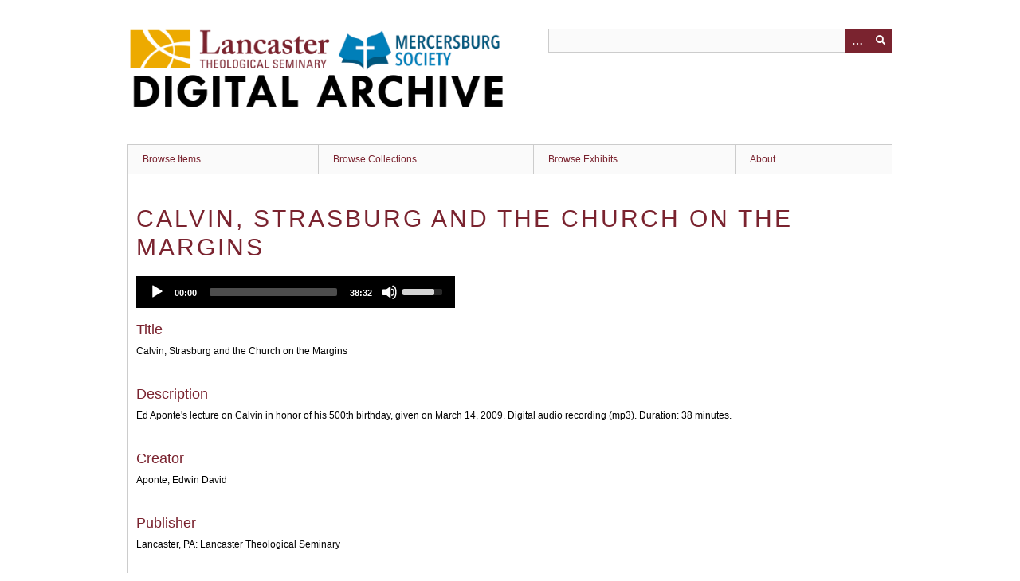

--- FILE ---
content_type: text/html; charset=utf-8
request_url: https://archive.lancasterseminary.edu/items/show/44
body_size: 3374
content:
<!DOCTYPE html>
<html class="" lang="en-US">
<head>
    <meta charset="utf-8">
    <meta name="viewport" content="width=device-width, initial-scale=1" />
               <meta name="description" content="Digital Archive of Lancaster Theological Seminary and the Mercersburg Society." />
    
        <title>Calvin, Strasburg and the Church on the Margins &middot; Lancaster Theological Seminary Digital Archive</title>

    <link rel="alternate" type="application/rss+xml" title="Omeka RSS Feed" href="/items/browse?output=rss2" /><link rel="alternate" type="application/atom+xml" title="Omeka Atom Feed" href="/items/browse?output=atom" />
        <!-- Stylesheets -->
    <link href="/application/views/scripts/css/public.css?v=3.1.2" media="screen" rel="stylesheet" type="text/css" >
<link href="/plugins/Html5Media/views/shared/mediaelement/mediaelementplayer-legacy.min.css?v=2.8.1" media="all" rel="stylesheet" type="text/css" >
<link href="/plugins/Html5Media/views/shared/css/html5media.css?v=2.8.1" media="all" rel="stylesheet" type="text/css" >
<link href="/application/views/scripts/css/iconfonts.css?v=3.1.2" media="all" rel="stylesheet" type="text/css" >
<link href="/themes/berlin/css/skeleton.css?v=3.1.2" media="all" rel="stylesheet" type="text/css" >
<link href="/themes/berlin/css/style.css?v=3.1.2" media="all" rel="stylesheet" type="text/css" >    <!-- JavaScripts -->
                        <script type="text/javascript" src="//ajax.googleapis.com/ajax/libs/jquery/3.6.0/jquery.min.js"></script>
<script type="text/javascript">
    //<!--
    window.jQuery || document.write("<script type=\"text\/javascript\" src=\"\/application\/views\/scripts\/javascripts\/vendor\/jquery.js?v=3.1.2\" charset=\"utf-8\"><\/script>")    //-->
</script>
<script type="text/javascript" src="//ajax.googleapis.com/ajax/libs/jqueryui/1.12.1/jquery-ui.min.js"></script>
<script type="text/javascript">
    //<!--
    window.jQuery.ui || document.write("<script type=\"text\/javascript\" src=\"\/application\/views\/scripts\/javascripts\/vendor\/jquery-ui.js?v=3.1.2\" charset=\"utf-8\"><\/script>")    //-->
</script>
<script type="text/javascript" src="/application/views/scripts/javascripts/vendor/jquery.ui.touch-punch.js"></script>
<script type="text/javascript">
    //<!--
    jQuery.noConflict();    //-->
</script>
<script type="text/javascript" src="/plugins/Html5Media/views/shared/mediaelement/mediaelement-and-player.min.js?v=2.8.1"></script>
<!--[if (gte IE 6)&(lte IE 8)]><script type="text/javascript" src="/application/views/scripts/javascripts/vendor/selectivizr.js?v=3.1.2"></script><![endif]-->
<script type="text/javascript" src="/application/views/scripts/javascripts/vendor/respond.js?v=3.1.2"></script>
<script type="text/javascript" src="/application/views/scripts/javascripts/vendor/jquery-accessibleMegaMenu.js?v=3.1.2"></script>
<script type="text/javascript" src="/themes/berlin/javascripts/berlin.js?v=3.1.2"></script>
<script type="text/javascript" src="/application/views/scripts/javascripts/globals.js?v=3.1.2"></script></head>
 <body class="items show">
    <a href="#content" id="skipnav">Skip to main content</a>
            <header role="banner">
                        <div id="site-title"><a href="https://archive.lancasterseminary.edu" ><img src="https://s3-us-west-2.amazonaws.com/lancasterseminary-digitalarchive/theme_uploads/d729ec5afe2859f9349503a981130491.png" alt="Lancaster Theological Seminary Digital Archive" /></a>
</div>

            <div id="search-container" role="search">

                                <form id="search-form" name="search-form" action="/search" aria-label="Search" method="get">    <input type="text" name="query" id="query" value="" title="Query" aria-label="Query" aria-labelledby="search-form query">        <button id="advanced-search" type="button" class="show-advanced button" aria-label="Options" title="Options" aria-labelledby="search-form advanced-search">
        <span class="icon" aria-hidden="true"></span>
    </button>
    <div id="advanced-form">
        <fieldset id="query-types">
            <legend>Search using this query type:</legend>
            <label><input type="radio" name="query_type" id="query_type-keyword" value="keyword" checked="checked">Keyword</label><br>
<label><input type="radio" name="query_type" id="query_type-boolean" value="boolean">Boolean</label><br>
<label><input type="radio" name="query_type" id="query_type-exact_match" value="exact_match">Exact match</label>        </fieldset>
                <fieldset id="record-types">
            <legend>Search only these record types:</legend>
                        <input type="checkbox" name="record_types[]" id="record_types-Item" value="Item" checked="checked"> <label for="record_types-Item">Item</label><br>
                        <input type="checkbox" name="record_types[]" id="record_types-File" value="File" checked="checked"> <label for="record_types-File">File</label><br>
                        <input type="checkbox" name="record_types[]" id="record_types-Collection" value="Collection" checked="checked"> <label for="record_types-Collection">Collection</label><br>
                    </fieldset>
                <p><a href="/items/search">Advanced Search (Items only)</a></p>
    </div>
        <button name="submit_search" id="submit_search" type="submit" value="Submit" title="Submit" class="button" aria-label="Submit" aria-labelledby="search-form submit_search"><span class="icon" aria-hidden="true"></span></button></form>
            </div>
        </header>

         <div id="primary-nav" role="navigation">
             <ul class="navigation">
    <li>
        <a href="/items/browse">Browse Items</a>
    </li>
    <li>
        <a href="/collections/browse">Browse Collections</a>
    </li>
    <li>
        <a href="/exhibits">Browse Exhibits</a>
    </li>
    <li>
        <a href="/about">About</a>
    </li>
</ul>         </div>

         <div id="mobile-nav" role="navigation" aria-label="Mobile Navigation">
             <ul class="navigation">
    <li>
        <a href="/items/browse">Browse Items</a>
    </li>
    <li>
        <a href="/collections/browse">Browse Collections</a>
    </li>
    <li>
        <a href="/exhibits">Browse Exhibits</a>
    </li>
    <li>
        <a href="/about">About</a>
    </li>
</ul>         </div>
        
    <div id="content" role="main" tabindex="-1">

<div id="primary">
    <h1>Calvin, Strasburg and the Church on the Margins</h1>

        <div class="item-file audio-mpeg"><div class="html5media-player audio">
<audio id="html5-media-1" src="https://s3-us-west-2.amazonaws.com/lancasterseminary-digitalarchive/original/19/44/2af2b2bf11d2553826add1c049f1b903.mp3" width="400" controls preload="metadata">

</audio>

</div>
<script type="text/javascript">
jQuery('#html5-media-1').mediaelementplayer({classPrefix: 'mejs-'});
</script></div>    
    <!-- Items metadata -->
    <div id="item-metadata">
        <div class="element-set">
            <div id="dublin-core-title" class="element">
        <h3>Title</h3>
                    <div class="element-text">Calvin, Strasburg and the Church on the Margins</div>
            </div><!-- end element -->
        <div id="dublin-core-description" class="element">
        <h3>Description</h3>
                    <div class="element-text">Ed Aponte&#039;s lecture on Calvin in honor of his 500th birthday, given on March 14, 2009. Digital audio recording (mp3). Duration: 38 minutes.</div>
            </div><!-- end element -->
        <div id="dublin-core-creator" class="element">
        <h3>Creator</h3>
                    <div class="element-text">Aponte, Edwin David</div>
            </div><!-- end element -->
        <div id="dublin-core-publisher" class="element">
        <h3>Publisher</h3>
                    <div class="element-text">Lancaster, PA: Lancaster Theological Seminary</div>
            </div><!-- end element -->
        <div id="dublin-core-date" class="element">
        <h3>Date</h3>
                    <div class="element-text">2009</div>
            </div><!-- end element -->
        <div id="dublin-core-rights" class="element">
        <h3>Rights</h3>
                    <div class="element-text">(c) Edwin Aponte; posted by permission</div>
            </div><!-- end element -->
        <div id="dublin-core-subject" class="element">
        <h3>Subject</h3>
                    <div class="element-text">Calvin, Jean, 1509-1564</div>
            </div><!-- end element -->
        <div id="dublin-core-type" class="element">
        <h3>Type</h3>
                    <div class="element-text">Audio</div>
            </div><!-- end element -->
        <div id="dublin-core-format" class="element">
        <h3>Format</h3>
                    <div class="element-text">digital audio (MP3)</div>
            </div><!-- end element -->
        <div id="dublin-core-language" class="element">
        <h3>Language</h3>
                    <div class="element-text">English</div>
            </div><!-- end element -->
    </div><!-- end element-set -->
<div class="element-set">
            <div id="sound-item-type-metadata-duration" class="element">
        <h3>Duration</h3>
                    <div class="element-text">00:38:32</div>
            </div><!-- end element -->
        <div id="sound-item-type-metadata-bit-ratefrequency" class="element">
        <h3>Bit Rate/Frequency</h3>
                    <div class="element-text">72kbps</div>
            </div><!-- end element -->
    </div><!-- end element-set -->
    </div>
    
    
         <div id="collection" class="element">
        <h3>Collection</h3>
        <div class="element-text"><a href="/collections/show/19">Lancaster Theological Seminary Special Events</a></div>
      </div>
   
     <!-- The following prints a list of all tags associated with the item -->
    
    <!-- The following prints a citation for this item. -->
    <div id="item-citation" class="element">
        <h3>Citation</h3>
        <div class="element-text">Aponte, Edwin David, &#8220;Calvin, Strasburg and the Church on the Margins,&#8221; <em>Lancaster Theological Seminary Digital Archive</em>, accessed January 20, 2026, <span class="citation-url">https://archive.lancasterseminary.edu/items/show/44</span>.</div>
    </div>
       <span class="Z3988" title="ctx_ver=Z39.88-2004&amp;rft_val_fmt=info%3Aofi%2Ffmt%3Akev%3Amtx%3Adc&amp;rfr_id=info%3Asid%2Fomeka.org%3Agenerator&amp;rft.creator=Aponte%2C+Edwin+David&amp;rft.subject=Calvin%2C+Jean%2C+1509-1564&amp;rft.description=Ed+Aponte%27s+lecture+on+Calvin+in+honor+of+his+500th+birthday%2C+given+on+March+14%2C+2009.+Digital+audio+recording+%28mp3%29.+Duration%3A+38+minutes.&amp;rft.publisher=Lancaster%2C+PA%3A+Lancaster+Theological+Seminary&amp;rft.date=2009&amp;rft.format=digital+audio+%28MP3%29&amp;rft.language=English&amp;rft.rights=%28c%29+Edwin+Aponte%3B+posted+by+permission&amp;rft.title=Calvin%2C+Strasburg+and+the+Church+on+the+Margins&amp;rft.type=audioRecording&amp;rft.identifier=https%3A%2F%2Farchive.lancasterseminary.edu%2Fitems%2Fshow%2F44" aria-hidden="true"></span>

    <ul class="item-pagination navigation">
        <li id="previous-item" class="previous"><a href="/items/show/43">&larr; Previous Item</a></li>
        <li id="next-item" class="next"><a href="/items/show/45">Next Item &rarr;</a></li>
    </ul>

</div> <!-- End of Primary. -->

 </div><!-- end content -->

<footer role="contentinfo">

    <div id="footer-content" class="center-div">
                <div id="custom-footer-text">
            <p>This Digital Archive is maintained by the <a href="https://lancasterlibrary.moravian.edu/" target="_blank" rel="noopener noreferrer">Lancaster Theological Seminary Library</a>. Please contact the&nbsp;<a href="https://lancasterlibrary.moravian.edu/cgi-bin/koha/opac-library.pl" target="_blank" rel="noopener noreferrer">Seminary Librarian</a>&nbsp;with any questions.</p>
        </div>
                        <nav><ul class="navigation">
    <li>
        <a href="/items/browse">Browse Items</a>
    </li>
    <li>
        <a href="/collections/browse">Browse Collections</a>
    </li>
    <li>
        <a href="/exhibits">Browse Exhibits</a>
    </li>
    <li>
        <a href="/about">About</a>
    </li>
</ul></nav>
        <p>Proudly powered by <a href="http://omeka.org">Omeka</a>.</p>

    </div><!-- end footer-content -->

     
</footer>

<script type="text/javascript">
    jQuery(document).ready(function(){
        Omeka.showAdvancedForm();
        Omeka.skipNav();
        Omeka.megaMenu();
        Berlin.dropDown();
    });
</script>

</body>

</html>


--- FILE ---
content_type: text/css
request_url: https://archive.lancasterseminary.edu/themes/berlin/css/style.css?v=3.1.2
body_size: 41555
content:
@charset "UTF-8";
/*! normalize.css v3.0.2 | MIT License | git.io/normalize */
/**
 * 1. Set default font family to sans-serif.
 * 2. Prevent iOS text size adjust after orientation change, without disabling
 *    user zoom.
 */
html {
  font-family: sans-serif;
  /* 1 */
  -ms-text-size-adjust: 100%;
  /* 2 */
  -webkit-text-size-adjust: 100%;
  /* 2 */
}

/**
 * Remove default margin.
 */
body {
  margin: 0;
}

/* HTML5 display definitions
   ========================================================================== */
/**
 * Correct `block` display not defined for any HTML5 element in IE 8/9.
 * Correct `block` display not defined for `details` or `summary` in IE 10/11
 * and Firefox.
 * Correct `block` display not defined for `main` in IE 11.
 */
article,
aside,
details,
figcaption,
figure,
footer,
header,
hgroup,
main,
menu,
nav,
section,
summary {
  display: block;
}

/**
 * 1. Correct `inline-block` display not defined in IE 8/9.
 * 2. Normalize vertical alignment of `progress` in Chrome, Firefox, and Opera.
 */
audio,
canvas,
progress,
video {
  display: inline-block;
  /* 1 */
  vertical-align: baseline;
  /* 2 */
}

/**
 * Prevent modern browsers from displaying `audio` without controls.
 * Remove excess height in iOS 5 devices.
 */
audio:not([controls]) {
  display: none;
  height: 0;
}

/**
 * Address `[hidden]` styling not present in IE 8/9/10.
 * Hide the `template` element in IE 8/9/11, Safari, and Firefox < 22.
 */
[hidden],
template {
  display: none;
}

/* Links
   ========================================================================== */
/**
 * Remove the gray background color from active links in IE 10.
 */
a {
  background-color: transparent;
}

/**
 * Improve readability when focused and also mouse hovered in all browsers.
 */
a:active,
a:hover {
  outline: 0;
}

/* Text-level semantics
   ========================================================================== */
/**
 * Address styling not present in IE 8/9/10/11, Safari, and Chrome.
 */
abbr[title] {
  border-bottom: 1px dotted;
}

/**
 * Address style set to `bolder` in Firefox 4+, Safari, and Chrome.
 */
b,
strong {
  font-weight: bold;
}

/**
 * Address styling not present in Safari and Chrome.
 */
dfn {
  font-style: italic;
}

/**
 * Address variable `h1` font-size and margin within `section` and `article`
 * contexts in Firefox 4+, Safari, and Chrome.
 */
h1 {
  font-size: 2em;
  margin: 0.67em 0;
}

/**
 * Address styling not present in IE 8/9.
 */
mark {
  background: #ff0;
  color: #000;
}

/**
 * Address inconsistent and variable font size in all browsers.
 */
small {
  font-size: 80%;
}

/**
 * Prevent `sub` and `sup` affecting `line-height` in all browsers.
 */
sub,
sup {
  font-size: 75%;
  line-height: 0;
  position: relative;
  vertical-align: baseline;
}

sup {
  top: -0.5em;
}

sub {
  bottom: -0.25em;
}

/* Embedded content
   ========================================================================== */
/**
 * Remove border when inside `a` element in IE 8/9/10.
 */
img {
  border: 0;
}

/**
 * Correct overflow not hidden in IE 9/10/11.
 */
svg:not(:root) {
  overflow: hidden;
}

/* Grouping content
   ========================================================================== */
/**
 * Address margin not present in IE 8/9 and Safari.
 */
figure {
  margin: 1em 40px;
}

/**
 * Address differences between Firefox and other browsers.
 */
hr {
  box-sizing: content-box;
  height: 0;
}

/**
 * Contain overflow in all browsers.
 */
pre {
  overflow: auto;
}

/**
 * Address odd `em`-unit font size rendering in all browsers.
 */
code,
kbd,
pre,
samp {
  font-family: monospace, monospace;
  font-size: 1em;
}

/* Forms
   ========================================================================== */
/**
 * Known limitation: by default, Chrome and Safari on OS X allow very limited
 * styling of `select`, unless a `border` property is set.
 */
/**
 * 1. Correct color not being inherited.
 *    Known issue: affects color of disabled elements.
 * 2. Correct font properties not being inherited.
 * 3. Address margins set differently in Firefox 4+, Safari, and Chrome.
 */
button,
input,
optgroup,
select,
textarea {
  color: inherit;
  /* 1 */
  font: inherit;
  /* 2 */
  margin: 0;
  /* 3 */
}

/**
 * Address `overflow` set to `hidden` in IE 8/9/10/11.
 */
button {
  overflow: visible;
}

/**
 * Address inconsistent `text-transform` inheritance for `button` and `select`.
 * All other form control elements do not inherit `text-transform` values.
 * Correct `button` style inheritance in Firefox, IE 8/9/10/11, and Opera.
 * Correct `select` style inheritance in Firefox.
 */
button,
select {
  text-transform: none;
}

/**
 * 1. Avoid the WebKit bug in Android 4.0.* where (2) destroys native `audio`
 *    and `video` controls.
 * 2. Correct inability to style clickable `input` types in iOS.
 * 3. Improve usability and consistency of cursor style between image-type
 *    `input` and others.
 */
button,
html input[type=button],
input[type=reset],
input[type=submit] {
  -webkit-appearance: button;
  /* 2 */
  cursor: pointer;
  /* 3 */
}

/**
 * Re-set default cursor for disabled elements.
 */
button[disabled],
html input[disabled] {
  cursor: default;
}

/**
 * Remove inner padding and border in Firefox 4+.
 */
button::-moz-focus-inner,
input::-moz-focus-inner {
  border: 0;
  padding: 0;
}

/**
 * Address Firefox 4+ setting `line-height` on `input` using `!important` in
 * the UA stylesheet.
 */
input {
  line-height: normal;
}

/**
 * It's recommended that you don't attempt to style these elements.
 * Firefox's implementation doesn't respect box-sizing, padding, or width.
 *
 * 1. Address box sizing set to `content-box` in IE 8/9/10.
 * 2. Remove excess padding in IE 8/9/10.
 */
input[type=checkbox],
input[type=radio] {
  box-sizing: border-box;
  /* 1 */
  padding: 0;
  /* 2 */
}

/**
 * Fix the cursor style for Chrome's increment/decrement buttons. For certain
 * `font-size` values of the `input`, it causes the cursor style of the
 * decrement button to change from `default` to `text`.
 */
input[type=number]::-webkit-inner-spin-button,
input[type=number]::-webkit-outer-spin-button {
  height: auto;
}

/**
 * 1. Address `appearance` set to `searchfield` in Safari and Chrome.
 * 2. Address `box-sizing` set to `border-box` in Safari and Chrome
 *    (include `-moz` to future-proof).
 */
input[type=search] {
  -webkit-appearance: textfield;
  /* 1 */
  /* 2 */
  box-sizing: content-box;
}

/**
 * Remove inner padding and search cancel button in Safari and Chrome on OS X.
 * Safari (but not Chrome) clips the cancel button when the search input has
 * padding (and `textfield` appearance).
 */
input[type=search]::-webkit-search-cancel-button,
input[type=search]::-webkit-search-decoration {
  -webkit-appearance: none;
}

/**
 * Define consistent border, margin, and padding.
 */
fieldset {
  border: 1px solid #c0c0c0;
  margin: 0 2px;
  padding: 0.35em 0.625em 0.75em;
}

/**
 * 1. Correct `color` not being inherited in IE 8/9/10/11.
 * 2. Remove padding so people aren't caught out if they zero out fieldsets.
 */
legend {
  border: 0;
  /* 1 */
  padding: 0;
  /* 2 */
}

/**
 * Remove default vertical scrollbar in IE 8/9/10/11.
 */
textarea {
  overflow: auto;
}

/**
 * Don't inherit the `font-weight` (applied by a rule above).
 * NOTE: the default cannot safely be changed in Chrome and Safari on OS X.
 */
optgroup {
  font-weight: bold;
}

/* Tables
   ========================================================================== */
/**
 * Remove most spacing between table cells.
 */
table {
  border-collapse: collapse;
  border-spacing: 0;
}

td,
th {
  padding: 0;
}

/* @group ----- Typography ----- */
/* @end */
/* @group ----- Generic ----- */
* {
  box-sizing: border-box;
}

body {
  font: 12px Helvetica, Arial, sans-serif;
  line-height: 18px;
  color: #000;
  background: #fff;
}

form, fieldset {
  border: 0;
  margin: 0;
  padding: 0;
}

input[type=email],
input[type=number],
input[type=search],
input[type=text],
input[type=tel],
input[type=url],
input[type=password],
textarea {
  border: 1px solid #ccc;
  line-height: 18px;
}

input[type=checkbox] {
  display: inline-block;
}
input[type=checkbox] + label {
  display: inline-block;
}

select {
  line-height: 1;
}

/* -- Headings -- */
h1, h2, h3, h4, h5, h6 {
  margin-bottom: 18px;
}

h1, h2, h3 {
  font-weight: normal;
  font-family: "Gill Sans MT", "Gill Sans", sans-serif;
  color: #7A232F;
}

h1 {
  font-size: 30px;
  line-height: 36px;
  text-transform: uppercase;
  letter-spacing: 0.1em;
  word-break: break-word;
}

h2 {
  font-size: 24px;
  line-height: 36px;
}

h3 {
  font-size: 18px;
  line-height: 18px;
  color: #7a232f;
}

h4, h5 {
  font-size: 15px;
  line-height: 18px;
}

h4 {
  font-weight: bold;
}

h5 {
  font-style: italic;
}

h6 {
  color: #7a232f;
}

h1 a, h2 a, h3 a {
  text-decoration: none;
}

/* -- Misc Block elements -- */
p, ul, ol, dl {
  margin: 18px 0;
}

ul ul, ul ol, ol ol, ol ul {
  margin-bottom: 0;
}

/* -- Misc Inline elements -- */
em, i {
  font-style: italic;
}

strong, b {
  font-weight: bold;
}

abbr, acronym {
  border: none;
  font-style: normal;
}

blockquote {
  margin: 0 3em;
  font-style: italic;
}

dt {
  font-weight: bold;
}

dd {
  margin-left: 1.5em;
}

/* -- Tables -- */
table {
  width: 100%;
}

th, td {
  border-bottom: 1px solid #ccc;
  margin: 0;
  padding: 9px 0;
}

th {
  border-width: 3px;
  text-align: left;
}

/* -- Links -- */
a:link, a:visited {
  color: #7a232f;
}

a:hover, a:active {
  color: #369;
}

img a {
  border: none;
}

/* @end */
/* @group ----- Header ----- */
header {
  position: relative;
  margin: 0 auto;
  padding: 0;
  width: 960px;
  padding: 36px 0;
  position: relative;
}
header:after {
  content: " ";
  display: block;
  height: 0;
  clear: both;
  visibility: hidden;
}
@media only screen and (min-width: 768px) and (max-width: 959px) {
  header {
    width: 768px;
  }
}
@media only screen and (max-width: 767px) {
  header {
    width: 300px;
  }
}
@media only screen and (min-width: 480px) and (max-width: 767px) {
  header {
    width: 420px;
  }
}

#header-image {
  position: relative;
  margin: 0 auto;
  padding: 0;
  width: 960px;
}
#header-image:after {
  content: " ";
  display: block;
  height: 0;
  clear: both;
  visibility: hidden;
}
@media only screen and (min-width: 768px) and (max-width: 959px) {
  #header-image {
    width: 768px;
  }
}
@media only screen and (max-width: 767px) {
  #header-image {
    width: 300px;
  }
}
@media only screen and (min-width: 480px) and (max-width: 767px) {
  #header-image {
    width: 420px;
  }
}
#header-image img {
  width: 100%;
  height: auto;
  vertical-align: bottom;
  border: solid #ccc;
  border-width: 1px 1px 0 1px;
}

#site-title {
  float: left;
  width: 50%;
  font-weight: normal;
  font-family: "Gill Sans MT", "Gill Sans", sans-serif;
  color: #7A232F;
  font-size: 36px;
  line-height: 36px;
  text-transform: uppercase;
  letter-spacing: 0.2em;
  position: relative;
}
#site-title img {
  max-width: 100%;
  height: auto;
}

#site-title a {
  text-decoration: none;
}

#search-container {
  float: right;
  width: 45%;
  position: relative;
}
#search-container h2 {
  display: none;
}
#search-container input[type=text], #search-container button {
  border: 1px solid #ccc;
  background: #fafafa;
  -webkit-appearance: none;
          appearance: none;
  border-radius: 0;
  height: 30px;
}
#search-container input[type=text] {
  padding: 3px;
  width: 100%;
  behavior: url("../javascripts/boxsizing.htc");
  box-sizing: border-box;
}
#search-container button {
  background: #7a232f;
  color: white;
  position: absolute;
  border: 0;
  right: 0;
  top: 0;
  width: 30px;
  text-indent: -9999px;
}
#search-container button:after {
  font-family: "Font Awesome 5 Free";
  content: "";
  font-weight: 900;
  text-indent: 0;
  position: absolute;
  top: 0;
  left: 0;
  height: 30px;
  line-height: 30px;
  text-align: center;
  width: 30px;
}

#search-container .show-advanced.button {
  width: 30px;
  right: 30px;
  top: 0;
  bottom: 0;
  background: #7A232F;
  border-left: 1px solid #7A232F;
  position: absolute;
  text-decoration: none;
  text-indent: -9999px;
  behavior: url("../javascripts/boxsizing.htc");
  box-sizing: border-box;
}
#search-container .show-advanced.button:after {
  content: "…";
  display: block;
  text-indent: 0;
  text-align: center;
  position: absolute;
  width: 100%;
  color: #fff;
  top: 0;
  bottom: 0;
  font-size: 14px;
  line-height: 30px;
}

#advanced-form {
  display: none;
  background-color: #fff;
  overflow: auto;
  z-index: 1001;
  position: absolute;
  top: 30px;
  left: 0;
  border: 1px solid #e7e7e7;
  width: 100%;
  padding: 1.5em 1em;
  *behavior: url("../javascripts/boxsizing.htc");
  box-sizing: border-box;
}
#advanced-form fieldset p {
  margin: 0;
}
#advanced-form > *:last-child {
  margin-bottom: 0;
}
#advanced-form.open {
  display: block;
}

#advanced-form input[type=radio] {
  margin-right: 5px;
}

#search-form #query-types {
  margin-bottom: 18px;
}

#skipnav {
  border: 0;
  clip: rect(0, 0, 0, 0);
  height: 1px;
  margin: -1px;
  overflow: hidden;
  padding: 0;
  position: absolute;
  width: 1px;
}

#skipnav:focus {
  top: 0;
  z-index: 9999;
  clip: initial;
  height: auto;
  width: auto;
  padding: 0.5em;
  border: 1px blue dashed;
  color: #ff8000;
}

/* @end */
/* @group ----- Navigation ----- */
.navigation {
  list-style: none;
  margin: 0;
  padding-left: 0;
}
.navigation a {
  text-decoration: none;
}
.navigation li {
  float: left;
}

#admin-bar ul {
  display: inline-block;
}

#primary-nav {
  clear: both;
  position: relative;
  margin: 0 auto;
  padding: 0;
  width: 960px;
  z-index: 50;
  /* mega menu list */
  /* a top level navigation item in the mega menu */
  /* first descendant link within a top level navigation item */
  /* focus/open states of first descendant link within a top level
     navigation item */
  /* open state of first descendant link within a top level
     navigation item */
  /* sub-navigation panel */
  /* sub-navigation panel open state */
  /* list of items within sub-navigation panel */
  /* list item within sub-navigation panel */
}
#primary-nav:after {
  content: " ";
  display: block;
  height: 0;
  clear: both;
  visibility: hidden;
}
@media only screen and (min-width: 768px) and (max-width: 959px) {
  #primary-nav {
    width: 768px;
  }
}
@media only screen and (max-width: 767px) {
  #primary-nav {
    width: 300px;
  }
}
@media only screen and (min-width: 480px) and (max-width: 767px) {
  #primary-nav {
    width: 420px;
  }
}
#primary-nav .nav-menu {
  display: flex;
  position: relative;
  list-style: none;
  margin: 0;
  padding: 0;
  position: relative;
  z-index: 100;
  overflow: visible;
  flex-wrap: wrap;
  align-items: stretch;
  border-right: 1px solid #ccc;
}
#primary-nav li {
  list-style-type: none;
  margin: 0;
  position: relative;
}
#primary-nav .nav-item {
  list-style: none;
  display: block;
  padding: 0;
  margin: 0;
  float: none;
  position: relative;
  overflow: visible;
  flex: 1 0 auto;
}
#primary-nav .nav-item:first-child > a {
  border-left: 1px solid #ccc;
}
#primary-nav .nav-item > a {
  position: relative;
  display: inline-block;
  margin: 0;
  border-left: 1px solid #ccc;
  border-top: 1px solid #ccc;
  height: 100%;
  width: 100%;
}
#primary-nav .nav-item > a:focus,
#primary-nav .nav-item > a.open {
  border: 1px solid #dedede;
  border-right: 0;
  margin: 0 -1px 0 0;
  border-bottom: 0;
}
#primary-nav .nav-item > a.open {
  background-color: #fafafa;
  z-index: 1;
}
#primary-nav .nav-item > a.open:before {
  content: "";
  position: absolute;
  right: -1px;
  width: 1px;
  top: 0;
  background-color: #dedede;
  bottom: 0;
}
#primary-nav .sub-nav {
  position: absolute;
  display: none;
  margin-top: 0;
  padding: 0;
  border: 1px solid #dedede;
  background-color: #fff;
  min-width: calc(100% + 1px);
  z-index: 999;
}
#primary-nav .sub-nav.open {
  display: block;
  width: 160px;
}
#primary-nav .sub-nav.open li {
  width: 100%;
}
#primary-nav .subnav a:hover + ul,
#primary-nav .subnav a:focus + ul {
  display: block;
  position: absolute;
  top: 36px;
  margin-top: 1px;
  z-index: 1000;
  box-shadow: 0 3px 5px #ccc;
}
#primary-nav .sub-nav ul {
  vertical-align: top;
  margin: 0;
  padding: 0;
}
#primary-nav .sub-nav ul a {
  margin-top: -9px;
}
#primary-nav .sub-nav ul a:before {
  content: "—";
  margin-right: 4.5px;
}
#primary-nav .sub-nav li {
  display: block;
  list-style-type: none;
  margin: 0;
  padding: 0;
}
#primary-nav .sub-nav > li {
  border-bottom: 1px solid #ccc;
}
#primary-nav .sub-nav a {
  width: 100%;
}
#primary-nav a {
  behavior: url("../javascripts/boxsizing.htc");
  box-sizing: border-box;
  text-decoration: none;
  display: block;
  padding: 9px 18px;
  background: #fafafa;
}
#primary-nav a:hover,
#primary-nav a:focus,
#primary-nav li.active > a {
  color: #ff8000;
  position: relative;
  z-index: 1;
}
#primary-nav [aria-haspopup=true]:after {
  font-family: "Font Awesome 5 Free";
  content: "";
  font-weight: 900;
  margin: -1px 0 0 0.5em;
  display: inline-block;
  width: 18px;
  text-align: center;
}
#primary-nav [aria-haspopup=true].open:after {
  content: "";
}

#secondary-nav, .secondary-nav {
  margin-bottom: 18px;
  overflow: auto;
  border-bottom: 1px solid #ccc;
  clear: both;
}
#secondary-nav li, .secondary-nav li {
  padding: 18px 0;
  margin-right: 20px;
}
#secondary-nav a, .secondary-nav a {
  color: #7a232f;
}
#secondary-nav .active a, .secondary-nav .active a {
  background: #fff;
  color: #000;
  font-weight: bold;
}
#secondary-nav .tags .nav-browse-all a, .secondary-nav .tags .nav-browse-all a {
  font-weight: normal;
  border: none;
  border-bottom: 1px solid #fff;
  background: none;
}

#mobile-nav {
  display: none;
}

/* Pagination Classes */
.pagination {
  float: left;
  padding-left: 0;
  margin: 0 0 18px 0;
}
.pagination ul {
  margin-left: 0;
}
.pagination li {
  height: 36px;
  border: solid #e7e7e7;
  border-width: 1px 0 1px 1px;
  float: left;
  list-style-type: none;
}
.pagination li:last-of-type {
  border-right: 1px solid #e7e7e7;
}
.pagination a, .pagination form {
  text-decoration: none;
  padding: 0 10px;
  line-height: 36px;
  display: inline-block;
}

.page-input input[type=text] {
  border: 1px solid #ccc;
  text-align: right;
  width: 50px;
  margin-right: 5px;
  display: inline-block;
}

/* @end */
/* @group ----- Global selectors ----- */
#content {
  overflow: hidden;
  border: 1px solid #ccc;
  background: #fff;
  position: relative;
  margin: 0 auto;
  padding: 0;
  width: 960px;
  padding: 18px 10px;
  z-index: 0;
}
#content:after {
  content: " ";
  display: block;
  height: 0;
  clear: both;
  visibility: hidden;
}
@media only screen and (min-width: 768px) and (max-width: 959px) {
  #content {
    width: 768px;
  }
}
@media only screen and (max-width: 767px) {
  #content {
    width: 300px;
  }
}
@media only screen and (min-width: 480px) and (max-width: 767px) {
  #content {
    width: 420px;
  }
}

.hidden {
  display: none;
}

.image {
  float: left;
  margin: 0 18px 18px 0;
}

.image img {
  border: 1px solid #ccc;
  float: left;
  padding: 2px;
  width: auto;
  vertical-align: top;
  height: 100%;
}

.item-file img {
  max-width: 100%;
}

.record {
  clear: both;
  overflow: auto;
}

#sort-links + .item,
#sort-links + .collection,
nav + .exhibit {
  border-top: 1px solid #eee;
}

.item + .pagination-nav ul,
.collection + .pagination-nav ul,
.exhibit + .pagination-nav ul {
  margin-top: 18px;
}

/* @end */
/* @group ----- Home Page ----- */
#home #primary {
  float: left;
  float: left;
  display: inline;
  margin-left: 10px;
  margin-right: 10px;
  width: 460px;
  margin-left: 0;
  margin-right: 0;
  padding-right: 10px;
}
@media only screen and (max-width: 767px) {
  #home #primary {
    margin: 0;
  }
}
@media only screen and (min-width: 768px) and (max-width: 959px) {
  #home #primary {
    width: 364px;
  }
}
@media only screen and (max-width: 767px) {
  #home #primary {
    width: 300px;
  }
}
@media only screen and (min-width: 480px) and (max-width: 767px) {
  #home #primary {
    width: 420px;
  }
}
#home #secondary {
  float: right;
  float: left;
  display: inline;
  margin-left: 10px;
  margin-right: 10px;
  width: 460px;
  margin-right: 0;
  padding-left: 10px;
}
@media only screen and (max-width: 767px) {
  #home #secondary {
    margin: 0;
  }
}
@media only screen and (min-width: 768px) and (max-width: 959px) {
  #home #secondary {
    width: 364px;
  }
}
@media only screen and (max-width: 767px) {
  #home #secondary {
    width: 300px;
  }
}
@media only screen and (min-width: 480px) and (max-width: 767px) {
  #home #secondary {
    width: 420px;
  }
}
#home #content h2 {
  text-transform: uppercase;
  letter-spacing: 0.1em;
}

.featured,
#featured-exhibit {
  overflow: hidden;
  background: #eee;
  padding: 18px 20px;
  margin-bottom: 18px;
}
.featured h2,
#featured-exhibit h2 {
  margin: 0;
}
.featured h3,
#featured-exhibit h3 {
  margin: 0 0 18px;
}
.featured img,
#featured-exhibit img {
  float: left;
  border: 1px solid #ccc;
  padding: 2px;
  height: 126px;
  width: auto;
  background-color: #fff;
}

#recent-items .item {
  overflow: hidden;
  border-bottom: 1px solid #ccc;
  margin-bottom: 18px;
}
#recent-items .item .image {
  height: 72px;
}
#recent-items .item h3 {
  margin-top: 0;
}

.view-items-link {
  margin-bottom: 18px;
}

.collections.show .view-items-link {
  font-size: 15px;
}

/* @end */
/* @group ----- Items ----- */
.items #content {
  position: relative;
  margin: 0 auto;
  padding: 0;
  width: 960px;
  padding: 18px 10px;
}
.items #content:after {
  content: " ";
  display: block;
  height: 0;
  clear: both;
  visibility: hidden;
}
@media only screen and (min-width: 768px) and (max-width: 959px) {
  .items #content {
    width: 768px;
  }
}
@media only screen and (max-width: 767px) {
  .items #content {
    width: 300px;
  }
}
@media only screen and (min-width: 480px) and (max-width: 767px) {
  .items #content {
    width: 420px;
  }
}

#next-item {
  float: right;
}

.item-description a.show {
  padding-left: 5px;
  display: inline;
}

.sort-label {
  display: inline-block;
}

#sort-links-list {
  display: inline-block;
  margin: 9px 0 9px 10px;
}

.desc a:after, .asc a:after {
  font-family: "Font Awesome 5 Free";
  font-weight: 900;
  display: inline-block;
  height: 0;
  width: 0;
  text-decoration: underline;
  margin-right: 10px;
}

.desc a:after {
  content: " ";
}

.asc a:after {
  content: " ";
}

ul.title-list {
  margin: 0;
}

.title-list li {
  font-size: 1.2em;
  line-height: 1.5em;
  font-style: italic;
}

#item-images {
  overflow: hidden;
  margin-bottom: 18px;
  margin-right: -10px;
}

.fullsize {
  margin-right: 10px;
}

#item-image img {
  width: 100%;
}

.items.show h3 {
  margin-bottom: 9px;
}

/* Items Classes*/
.element {
  overflow: hidden;
  clear: both;
  margin-bottom: 18px;
}

.browse .item {
  clear: both;
  border-bottom: 1px solid #eee;
  padding: 36px 0;
  float: left;
  width: 100%;
}

.item-pagination {
  clear: both;
  overflow: hidden;
  border-top: 1px solid #eee;
  padding-top: 18px;
}

.item-pagination a {
  text-decoration: none;
  font-weight: bold;
  float: left;
}

.item-pagination .next a {
  float: right;
  text-align: right;
}

.item .tags {
  clear: left;
  margin-left: 216px;
}

.item .item-file a {
  display: block;
  height: 108px;
}
.item .item-file a img {
  height: 100%;
  width: auto;
}

.item h2 {
  margin-top: 0;
}

/* Tags Classes */
.tags li {
  display: inline;
}

/* Tag Clouds */
.hTagcloud ul {
  list-style: none;
  margin-left: 0;
  padding-left: 0;
}

.hTagcloud li {
  display: inline;
  margin-right: 3px;
}

.popular a {
  font-size: 120%;
}

.v-popular a {
  font-size: 140%;
}

.vv-popular a {
  font-size: 180%;
}

.vvv-popular a {
  font-size: 220%;
}

.vvvv-popular a {
  font-size: 260%;
}

.vvvvv-popular a {
  font-size: 300%;
}

.vvvvvv-popular a {
  font-size: 320%;
}

.vvvvvvv-popular a {
  font-size: 340%;
}

.vvvvvvvv-popular a {
  font-size: 360%;
}

/* @end */
/* @group ----- Items/Browse ----- */
.browse .item h2,
.browse .item-meta .item-img {
  float: left;
  display: inline;
  margin-left: 10px;
  margin-right: 10px;
  width: 220px;
}
@media only screen and (max-width: 767px) {
  .browse .item h2,
.browse .item-meta .item-img {
    margin: 0;
  }
}
@media only screen and (min-width: 768px) and (max-width: 959px) {
  .browse .item h2,
.browse .item-meta .item-img {
    width: 172px;
  }
}
@media only screen and (max-width: 767px) {
  .browse .item h2,
.browse .item-meta .item-img {
    width: 300px;
  }
}
@media only screen and (min-width: 480px) and (max-width: 767px) {
  .browse .item h2,
.browse .item-meta .item-img {
    width: 420px;
  }
}

.browse .item h2 {
  margin-left: 0;
  margin-bottom: 0;
  max-width: 100%;
}

.browse .item-meta .item-img {
  margin-right: 0;
  float: right;
  text-align: right;
}

.browse .item-img img {
  height: 126px;
}

.browse .item-meta {
  float: left;
  display: inline;
  margin-left: 10px;
  margin-right: 10px;
  width: 700px;
  margin: 0;
  max-width: 100%;
}
@media only screen and (max-width: 767px) {
  .browse .item-meta {
    margin: 0;
  }
}
@media only screen and (min-width: 768px) and (max-width: 959px) {
  .browse .item-meta {
    width: 556px;
  }
}
@media only screen and (max-width: 767px) {
  .browse .item-meta {
    width: 300px;
  }
}
@media only screen and (min-width: 480px) and (max-width: 767px) {
  .browse .item-meta {
    width: 420px;
  }
}
.browse .item-meta p:first-of-type {
  margin-top: 0;
}

.browse .item-meta > div {
  float: left;
  display: inline;
  margin-left: 10px;
  margin-right: 10px;
  width: 460px;
  margin: 0;
  max-width: 100%;
}
@media only screen and (max-width: 767px) {
  .browse .item-meta > div {
    margin: 0;
  }
}
@media only screen and (min-width: 768px) and (max-width: 959px) {
  .browse .item-meta > div {
    width: 364px;
  }
}
@media only screen and (max-width: 767px) {
  .browse .item-meta > div {
    width: 300px;
  }
}
@media only screen and (min-width: 480px) and (max-width: 767px) {
  .browse .item-meta > div {
    width: 420px;
  }
}

.browse .item-meta .item-description {
  margin-bottom: 18px;
}
.browse .item-meta .item-description:only-of-type {
  margin-bottom: 0;
}

#sort-links {
  float: right;
  list-style-type: none;
  padding: 0;
  display: block;
}
#sort-links ul {
  padding-left: 0;
}
#sort-links ul li {
  padding-left: 10px;
  display: inline-block;
}

#outputs {
  clear: both;
}

.item-img a {
  display: block;
}

/* @end */
/* @group ----- Items/Search ----- */
.field {
  margin-bottom: 18px;
  overflow: hidden;
}

.search-entry {
  justify-content: flex-start;
  border: 1px solid #ccc;
  padding: 9px;
}
.search-entry input[type=text],
.search-entry select {
  width: 100%;
  margin-bottom: 0;
}
.search-entry .input {
  margin: 0 0.25rem 0 0;
}

.search-entry:first-child .advanced-search-joiner {
  display: none;
}

.search-entry input[type=text] {
  display: inline-block;
}

#search-narrow-by-fields .advanced-search-joiner {
  width: auto;
  margin-right: 0.25rem;
}

.input.advanced-search-terms {
  flex-grow: 1;
}

#search-narrow-by-fields input[type=text] {
  width: 100%;
}

.remove_search {
  align-self: flex-end;
}

/* @end */
/* @group ----- Collections/Browse ----- */
.browse .collection.record,
.browse .exhibit {
  clear: both;
  border-bottom: 1px solid #eee;
  float: left;
  width: 100%;
  padding-top: 18px;
}
.browse .collection.record .view-items-link,
.browse .exhibit .view-items-link {
  margin-bottom: 27px;
}
.browse .collection.record h3,
.browse .exhibit h3 {
  margin: 0;
}

.collection .element-text p:only-child {
  margin-bottom: 0;
}

.collection .image,
.exhibit .image {
  display: block;
  margin: 0 18px 18px 9px;
}

.collection .image img,
.exhibit .image img {
  box-shadow: -5px -5px 0 -1px #f2f2f2, -5px -5px 0 #ccc, -8px -8px 0 -1px #ddd, -8px -8px 0 #CCC;
}

.browse .collection h2,
.browse .exhibit h2 {
  float: left;
  display: inline;
  margin-left: 10px;
  margin-right: 10px;
  width: 220px;
  margin-left: 0;
  margin: 0 0 18px;
  max-width: 100%;
}
@media only screen and (max-width: 767px) {
  .browse .collection h2,
.browse .exhibit h2 {
    margin: 0;
  }
}
@media only screen and (min-width: 768px) and (max-width: 959px) {
  .browse .collection h2,
.browse .exhibit h2 {
    width: 172px;
  }
}
@media only screen and (max-width: 767px) {
  .browse .collection h2,
.browse .exhibit h2 {
    width: 300px;
  }
}
@media only screen and (min-width: 480px) and (max-width: 767px) {
  .browse .collection h2,
.browse .exhibit h2 {
    width: 420px;
  }
}

.browse .collection .image,
.browse .exhibit .image {
  float: left;
  display: inline;
  margin-left: 10px;
  margin-right: 10px;
  width: 160px;
  margin-right: 0;
  float: right;
  text-align: right;
}
@media only screen and (max-width: 767px) {
  .browse .collection .image,
.browse .exhibit .image {
    margin: 0;
  }
}
@media only screen and (min-width: 768px) and (max-width: 959px) {
  .browse .collection .image,
.browse .exhibit .image {
    width: 124px;
  }
}
@media only screen and (max-width: 767px) {
  .browse .collection .image,
.browse .exhibit .image {
    width: 300px;
  }
}
@media only screen and (min-width: 480px) and (max-width: 767px) {
  .browse .collection .image,
.browse .exhibit .image {
    width: 420px;
  }
}
.browse .collection .image img,
.browse .exhibit .image img {
  max-width: 100%;
  height: auto;
  float: none;
}

.collection-meta {
  float: left;
  display: inline;
  margin-left: 10px;
  margin-right: 10px;
  width: 520px;
}
@media only screen and (max-width: 767px) {
  .collection-meta {
    margin: 0;
  }
}
@media only screen and (min-width: 768px) and (max-width: 959px) {
  .collection-meta {
    width: 412px;
  }
}
@media only screen and (max-width: 767px) {
  .collection-meta {
    width: 300px;
  }
}
@media only screen and (min-width: 480px) and (max-width: 767px) {
  .collection-meta {
    width: 420px;
  }
}

.collection-description p:first-of-type,
.view-items-link:only-child {
  margin-top: 9px;
}

.browse .collection .element {
  clear: none;
}

/* @end */
/* @group ----- Collections/Show ----- */
.collections .item-img {
  float: left;
  margin: 0 18px 0 0;
}
.collections .item-img a {
  display: block;
  height: 72px;
  border: 1px solid #ccc;
  padding: 2px;
}
.collections .item-img img {
  height: 100%;
  width: auto;
}

.collections .item {
  overflow: hidden;
  border-top: 1px solid #ccc;
  margin-top: 18px;
}
.collections .item:last-of-type {
  border-bottom: 1px solid #ccc;
  margin-bottom: 18px;
  padding-bottom: 17px;
}

/* @end */
/* @group ----- Search Results ----- */
#search-results + .pagination {
  margin-top: 27px;
}

#search-results td {
  vertical-align: top;
}

#search-results .image {
  float: left;
  height: 72px;
  margin: 0 18px 0 0;
}
#search-results .image img {
  height: 100%;
  width: auto;
}

#item-filters ul, #search-filters ul {
  padding-left: 0;
  list-style-type: none;
  border-bottom: 1px solid #eee;
  margin: -9px 0 0;
}
#item-filters ul > li, #search-filters ul > li {
  display: inline-block;
  background-color: #eee;
  padding: 4.5px 9px;
  margin: 0 9px 9px 0;
}
#item-filters ul > li:last-child:after, #search-filters ul > li:last-child:after {
  content: " ";
}
#item-filters ul li ul, #search-filters ul li ul {
  display: inline;
}
#item-filters ul li ul li, #search-filters ul li ul li {
  display: inline-block;
  margin: 0;
  padding: 0;
}
#item-filters ul li ul li:after, #search-filters ul li ul li:after {
  content: ", ";
  margin: 0;
}
#item-filters ul li ul li:last-child:after, #search-filters ul li ul li:last-child:after {
  content: "";
}

/* @end */
/* @group ----- Footer ----- */
footer {
  clear: both;
  position: relative;
  margin: 0 auto;
  padding: 0;
  width: 960px;
  overflow: hidden;
  margin-top: 18px;
}
footer:after {
  content: " ";
  display: block;
  height: 0;
  clear: both;
  visibility: hidden;
}
@media only screen and (min-width: 768px) and (max-width: 959px) {
  footer {
    width: 768px;
  }
}
@media only screen and (max-width: 767px) {
  footer {
    width: 300px;
  }
}
@media only screen and (min-width: 480px) and (max-width: 767px) {
  footer {
    width: 420px;
  }
}
footer a {
  text-decoration: none;
}
footer .navigation {
  font-weight: bold;
}
footer .navigation li {
  display: inline;
}
footer .navigation li:after {
  content: " ·";
  margin: 0 10px 0 5px;
}
footer .navigation li:last-child {
  margin: 0;
}
footer .navigation li:last-child:after {
  content: " ";
  display: none;
}
footer .navigation a {
  white-space: nowrap;
}
footer nav + p {
  text-align: right;
}

#footer-text {
  float: left;
  width: 48%;
}

/* @end */
/* @group ----- Exhibit Builder ----- */
.pagination + .exhibit {
  border-top: 1px solid #eee;
}

#exhibit-pages {
  width: 220px;
  display: inline-block;
}
@media only screen and (min-width: 768px) and (max-width: 959px) {
  #exhibit-pages {
    width: 172px;
  }
}
#exhibit-pages h4 {
  font-family: "Gill Sans MT", "Gill Sans", sans-serif;
  font-weight: normal;
  text-transform: uppercase;
}
#exhibit-pages a {
  text-decoration: none;
}
#exhibit-pages > ul {
  margin-left: 0;
  border-top: 1px solid #eee;
  padding-top: 17px;
  padding-left: 0;
  list-style-type: none;
}
#exhibit-pages > ul > li {
  border-bottom: 1px solid #eee;
  padding-bottom: 17px;
  margin-bottom: 18px;
}
#exhibit-pages ul li > ul {
  padding-left: 1.5em;
  margin-left: 0;
}
#exhibit-pages ul li > ul li {
  text-indent: -1.5em;
}
#exhibit-pages ul li > ul li:before {
  content: "—";
}
#exhibit-pages li {
  list-style-type: none;
  margin-left: 0;
}
#exhibit-pages .current {
  font-weight: bold;
}
#exhibit-pages .current > *:not(a) {
  font-weight: normal;
}
#exhibit-pages > ul > li:not(.parent) ul {
  display: none;
}
#exhibit-pages > ul > li.current ul {
  display: block;
}

.secondary-nav + .exhibit {
  border-top: 0;
  padding-top: 0;
}

#exhibit-pages ul ul {
  margin: 0;
}

.exhibits #content > h1:first-of-type,
#exhibit-blocks,
#exhibit-page-navigation,
.exhibits.summary #primary {
  float: left;
  display: inline;
  margin-left: 10px;
  margin-right: 10px;
  width: 700px;
  margin-left: 0;
  padding-right: 20px;
  margin-left: 0;
}
@media only screen and (max-width: 767px) {
  .exhibits #content > h1:first-of-type,
#exhibit-blocks,
#exhibit-page-navigation,
.exhibits.summary #primary {
    margin: 0;
  }
}
@media only screen and (min-width: 768px) and (max-width: 959px) {
  .exhibits #content > h1:first-of-type,
#exhibit-blocks,
#exhibit-page-navigation,
.exhibits.summary #primary {
    width: 556px;
  }
}
@media only screen and (max-width: 767px) {
  .exhibits #content > h1:first-of-type,
#exhibit-blocks,
#exhibit-page-navigation,
.exhibits.summary #primary {
    width: 300px;
  }
}
@media only screen and (min-width: 480px) and (max-width: 767px) {
  .exhibits #content > h1:first-of-type,
#exhibit-blocks,
#exhibit-page-navigation,
.exhibits.summary #primary {
    width: 420px;
  }
}

.exhibit-page-nav a:hover,
.exhibit-page-nav a:active,
.exhibit-page-nav .current a {
  background: #ff8000;
}

.exhibit-pagination .next a {
  float: right;
  text-align: right;
}

#exhibit-page-navigation {
  clear: none;
  margin: 36px 0 18px;
}

.exhibit .description,
.exhibit .description ~ * {
  float: left;
  display: inline;
  margin-left: 10px;
  margin-right: 10px;
  width: 520px;
}
@media only screen and (max-width: 767px) {
  .exhibit .description,
.exhibit .description ~ * {
    margin: 0;
  }
}
@media only screen and (min-width: 768px) and (max-width: 959px) {
  .exhibit .description,
.exhibit .description ~ * {
    width: 412px;
  }
}
@media only screen and (max-width: 767px) {
  .exhibit .description,
.exhibit .description ~ * {
    width: 300px;
  }
}
@media only screen and (min-width: 480px) and (max-width: 767px) {
  .exhibit .description,
.exhibit .description ~ * {
    width: 420px;
  }
}
.exhibit .description p:first-of-type,
.exhibit .description ~ * p:first-of-type {
  margin-top: 9px;
}

.exhibit .description ~ * {
  display: block;
  margin: 18px auto;
  padding: 0 40px 0 80px;
  float: none;
  box-sizing: content-box;
}

.exhibit-items .download-file:last-child {
  margin-bottom: 18px;
}

/* @end */
/* @group ----- Other plugin styles ----- */
#collection-tree {
  margin-left: auto;
  margin-right: auto;
}

#recaptcha_area input {
  display: inline;
}

/* @end */
@media screen and (max-width: 768px) {
  /* @group ----- Generic HTML elements ----- */
  input[type=text], input[type=password], textarea {
    width: 100%;
    display: block;
  }

  /* @end */
  /* @group ----- Global selectors ----- */
  #search-container {
    clear: both;
    width: 100%;
    margin: 0;
  }

  /* @end */
  /* @group ----- Header ----- */
  #site-title {
    width: 100%;
  }

  /* @end */
  /* @group ----- Navigation ----- */
  #primary-nav {
    display: none;
  }

  #mobile-nav {
    display: block;
    clear: both;
    position: relative;
    margin: 0 auto;
    padding: 0;
    width: 960px;
    zoom: 1;
  }
  #mobile-nav:after {
    content: " ";
    display: block;
    height: 0;
    clear: both;
    visibility: hidden;
  }

  /* @end */
  /* @group ----- Footer ----- */

  /* @end */
  /* @group ----- Home ----- */

  /* @end */
  /* @group ----- Items/Browse ----- */

  /* @end */
  /* @group ----- Items/Browse ----- */

  /* @end */
  /* @group ----- Collections and Exhibits Browse ----- */

  /* @end */
  /* @group ----- Exhibits/Show ----- */

  /* @end */
  /* @group ----- Exhibits/Show ----- */

  /* @end */
}
@media only screen and (max-width: 768px) and (min-width: 768px) and (max-width: 959px) {
  #mobile-nav {
    width: 768px;
  }
}
@media only screen and (max-width: 768px) and (max-width: 767px) {
  #mobile-nav {
    width: 300px;
  }
}
@media only screen and (max-width: 768px) and (min-width: 480px) and (max-width: 767px) {
  #mobile-nav {
    width: 420px;
  }
}
@media screen and (max-width: 768px) {
  #mobile-nav ul {
    background: #fafafa;
    border-bottom: 1px solid #ccc;
    width: 100%;
    padding-left: 0;
    margin: 0;
  }
}
@media screen and (max-width: 768px) {
  #mobile-nav li {
    text-align: left;
    display: block;
    overflow: hidden;
    width: 100%;
  }
}
@media screen and (max-width: 768px) {
  #mobile-nav a {
    text-decoration: none;
    display: block;
    padding: 10px;
    border: 1px solid #ccc;
    border-width: 1px 1px 0 1px;
  }
}
@media screen and (max-width: 768px) {
  #mobile-nav a:hover {
    background: #fff;
  }
}
@media screen and (max-width: 768px) {
  #mobile-nav > a:first-child {
    background: #fafafa;
    cursor: pointer;
  }
}
@media screen and (max-width: 768px) {
  #mobile-nav li.current a {
    background: #fff;
    color: #ff8000;
  }
}
@media screen and (max-width: 768px) {
  #mobile-nav li ul {
    position: relative;
  }
}
@media screen and (max-width: 768px) {
  #mobile-nav li ul a:before {
    content: "-- ";
  }
}
@media screen and (max-width: 768px) {
  #mobile-nav li ul ul a:before {
    content: "---- ";
  }
}
@media screen and (max-width: 768px) {
  footer .navigation {
    float: none;
    width: 100%;
    text-align: left;
    margin-bottom: 0;
  }
}
@media screen and (max-width: 768px) {
  #home #primary, #home #secondary {
    padding: 0;
    max-width: 100%;
  }
}
@media screen and (max-width: 768px) {
  #home #primary > div:last-of-type {
    border-bottom: 1px solid #ccc;
  }
}
@media screen and (max-width: 768px) {
  .browse .item img {
    margin: 18px 0;
  }
}
@media screen and (max-width: 768px) {
  .browse .item.record h2 {
    margin-bottom: 18px;
  }
}
@media screen and (max-width: 768px) {
  .browse .item-meta .item-img {
    width: auto;
    float: left;
    margin: 0 18px 0 0;
  }
  .browse .item-meta .item-img img {
    margin-top: 0;
  }
}
@media screen and (max-width: 768px) {
  .browse .item {
    padding: 18px 0;
  }
}
@media screen and (max-width: 768px) {
  .browse .item-meta > div {
    float: none;
  }
}
@media screen and (max-width: 768px) {
  #sort-links {
    float: left;
  }
}
@media screen and (max-width: 768px) {
  #search-narrow-by-fields .advanced-search-type,
#search-narrow-by-fields .advanced-search-element,
#search-narrow-by-fields .advanced-search-terms {
    width: 100%;
    margin-bottom: 0.25rem;
  }
}
@media screen and (max-width: 768px) {
  .browse .collection h2,
.browse .exhibit h2 {
    float: none;
    display: block;
  }
}
@media screen and (max-width: 768px) {
  .collection-meta,
.browse .exhibit .description {
    width: 100%;
    display: inline;
    float: none;
  }
}
@media screen and (max-width: 768px) {
  .browse .collection .image,
.browse .exhibit .image {
    margin: 18px 18px 9px 9px;
    float: left;
    width: auto;
    max-width: 50%;
  }
}
@media screen and (max-width: 768px) {
  .browse .collection.record .view-items-link,
.browse .exhibit .view-items-link {
    clear: both;
  }
}
@media screen and (max-width: 768px) {
  .exhibit {
    clear: both;
  }
}
@media screen and (max-width: 768px) {
  .exhibit .description {
    float: none;
  }
}
@media screen and (max-width: 768px) {
  .exhibit .description ~ * {
    padding: 0;
    box-sizing: border-box;
  }
}
@media screen and (max-width: 768px) {
  #exhibit-pages {
    width: 100%;
  }
}